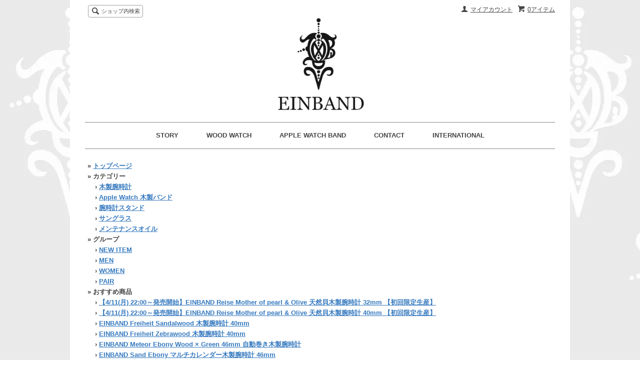

--- FILE ---
content_type: text/html; charset=EUC-JP
request_url: https://einbandwatch.com/?mode=f38
body_size: 6547
content:
<!DOCTYPE html PUBLIC "-//W3C//DTD XHTML 1.0 Transitional//EN" "http://www.w3.org/TR/xhtml1/DTD/xhtml1-transitional.dtd">
<html xmlns:og="http://ogp.me/ns#" xmlns:fb="http://www.facebook.com/2008/fbml" xmlns:mixi="http://mixi-platform.com/ns#" xmlns="http://www.w3.org/1999/xhtml" xml:lang="ja" lang="ja" dir="ltr">
<head>
<meta http-equiv="content-type" content="text/html; charset=euc-jp" />
<meta http-equiv="X-UA-Compatible" content="IE=edge,chrome=1" />
<title>サイトマップ - 木製腕時計のお店 EINBAND</title>
<meta name="Keywords" content="サイトマップ,einbandwatch" />
<meta name="Description" content="" />
<meta name="Author" content="" />
<meta name="Copyright" content="GMOペパボ" />
<meta http-equiv="content-style-type" content="text/css" />
<meta http-equiv="content-script-type" content="text/javascript" />
<link rel="stylesheet" href="https://img14.shop-pro.jp/PA01302/567/css/6/index.css?cmsp_timestamp=20250317135933" type="text/css" />

<link rel="alternate" type="application/rss+xml" title="rss" href="https://einbandwatch.com/?mode=rss" />
<link rel="shortcut icon" href="https://img14.shop-pro.jp/PA01302/567/favicon.ico?cmsp_timestamp=20220824122257" />
<script type="text/javascript" src="//ajax.googleapis.com/ajax/libs/jquery/1.7.2/jquery.min.js" ></script>
<meta property="og:title" content="サイトマップ - 木製腕時計のお店 EINBAND" />
<meta property="og:description" content="" />
<meta property="og:url" content="https://einbandwatch.com?mode=f38" />
<meta property="og:site_name" content="木製腕時計のお店 EINBAND" />
<meta name="google-site-verification" content="nZ4MW6rxxx0J-xBuMNZhjB3VUJpzJGpwojXXEJwXiig" />
<script>
  var Colorme = {"page":"free38","shop":{"account_id":"PA01302567","title":"\u6728\u88fd\u8155\u6642\u8a08\u306e\u304a\u5e97 EINBAND"},"basket":{"total_price":0,"items":[]},"customer":{"id":null}};

  (function() {
    function insertScriptTags() {
      var scriptTagDetails = [{"src":"https:\/\/connect.buyee.jp\/4c5a1044a8f4037cd10a3a03cca31e4b1f40ccfe897a7529e3296d06439a9da2\/main.js","integrity":"sha384-wjWBsS\/9\/N6C0NxlATGZqVPtstCFpJiYGKMWZCZEvTECVq3QZGSa4RTXAimrwWVv"}];
      var entry = document.getElementsByTagName('script')[0];

      scriptTagDetails.forEach(function(tagDetail) {
        var script = document.createElement('script');

        script.type = 'text/javascript';
        script.src = tagDetail.src;
        script.async = true;

        if( tagDetail.integrity ) {
          script.integrity = tagDetail.integrity;
          script.setAttribute('crossorigin', 'anonymous');
        }

        entry.parentNode.insertBefore(script, entry);
      })
    }

    window.addEventListener('load', insertScriptTags, false);
  })();
</script>
</head>
<body>
<meta name="colorme-acc-payload" content="?st=1&pt=11038&ut=0&at=PA01302567&v=20260116112459&re=&cn=41f58d3ba57485297a672892d78ae6ad" width="1" height="1" alt="" /><script>!function(){"use strict";Array.prototype.slice.call(document.getElementsByTagName("script")).filter((function(t){return t.src&&t.src.match(new RegExp("dist/acc-track.js$"))})).forEach((function(t){return document.body.removeChild(t)})),function t(c){var r=arguments.length>1&&void 0!==arguments[1]?arguments[1]:0;if(!(r>=c.length)){var e=document.createElement("script");e.onerror=function(){return t(c,r+1)},e.src="https://"+c[r]+"/dist/acc-track.js?rev=3",document.body.appendChild(e)}}(["acclog001.shop-pro.jp","acclog002.shop-pro.jp"])}();</script><Body Background="https://img14.shop-pro.jp/PA01302/567/etc/0322rriirr0322d.jpg?cmsp_timestamp=20220322195304">

<script src="https://img.shop-pro.jp/tmpl_js/63/jquery.tile.js"></script>
<script src="https://img.shop-pro.jp/tmpl_js/63/jquery.masonry.min.js"></script>

<!--[if lt IE 9]>
<script type="text/javascript">
  $(function (){
    $('.layout_wrapper').addClass('ie_wrapper');
  });
</script>
<![endif]-->
<!--[if lt IE 8]>
<script type="text/javascript">
  $(function (){
    $('.icon').each(function () {
      $(this).addClass('ie');
      var classNames = $(this).attr('class').split(' ');
      var spanClassName;
      for (var i = 0; i < classNames.length; i++) {
        if (classNames[i].indexOf('icon_') >= 0 && classNames[i] != 'icon' ) {
          spanClassName = classNames[i];
          break;
        }
      }
      $(this).prepend('<span class="ie_icon ie_'+ spanClassName +'"></span>')
    });
  });
</script>
<![endif]-->
<div id="wrapper" class="layout_wrapper">
  
  <div id="header" class="layout_header">
    <div class="header_headline_nav clearfix">
      <div class="viewcart_btn header_btn">
                        <a href="https://einbandwatch.com/cart/proxy/basket?shop_id=PA01302567&shop_domain=einbandwatch.com" class="icon icon_viewcart">
          <span class="header_btn_txt">0アイテム</span>
        </a>
      </div>
      <ul class="header_member_nav">
                <li class="member_myaccount_btn header_btn">
          <a href="https://einbandwatch.com/?mode=myaccount" class="icon icon_myaccount">
            マイアカウント
          </a>
        </li>
      </ul>
      <div class="prd_search_block">
        <div class="icon icon_search prd_search_form_btn header_btn">
          <span class="header_btn_txt">ショップ内検索</span>
        </div>
        <form action="https://einbandwatch.com/" method="GET" class="prd_search_form">
          <input type="hidden" name="mode" value="srh" />
          <div class="clearfix">
            <input type="text" name="keyword" class="prd_search_keyword" />
            <input type="submit" class="prd_search_btn" value="検索" />
          </div>
          <div class="prd_search_optioncategory">カテゴリーで絞り込む</div>
          <select class="prd_search_select" name="cid">
            <option value="">カテゴリーを選択</option>
            <option value="2926116,0">電池交換・修理</option><option value="1848762,0">木製腕時計</option><option value="2468117,0">Apple Watch 木製バンド</option><option value="2854849,0">Google Pixel Watch 木製ベルト</option><option value="2656502,0">腕時計スタンド</option><option value="2474711,0">サングラス</option><option value="2584943,0">メンテナンスオイル</option><option value="2852006,0">木製ブレスレット</option><option value="2863212,0">置き時計</option><option value="2886815,0">懐中時計</option><option value="2824563,0">スマートウォッチ木製バンド</option>          </select>
        </form>
      </div>
                </div>
  <center>
<a href="http://einbandwatch.com/">
<img src="https://img14.shop-pro.jp/PA01302/567/etc/%B9%F5%A5%ED%A5%B4%C6%A9%CC%C0.png?cmsp_timestamp=20200602155715" width="200" height="190"></center> <BR>
		

    <div class="header_global_nav">
      <ul class="header_nav_lst clearfix">
        <li class="header_nav_menu"><a href="http://einbandwatch.com/?mode=f1">STORY</a></li>
                  <li class="header_nav_menu"><a href="http://einbandwatch.com/?mode=cate&cbid=1848762&csid=0&sort=n">WOOD WATCH</a></li>
				
				 <li class="header_nav_menu"><a href="https://einbandwatch.com/?mode=cate&cbid=2468117&csid=0">APPLE WATCH BAND</a></li>
				
				
          <ul class="header_category_lst">
                          <li>
                <a href="https://einbandwatch.com/?mode=cate&cbid=2926116&csid=0">電池交換・修理</a>
              </li>
                          <li>
                <a href="https://einbandwatch.com/?mode=cate&cbid=1848762&csid=0">木製腕時計</a>
              </li>
                          <li>
                <a href="https://einbandwatch.com/?mode=cate&cbid=2468117&csid=0">Apple Watch 木製バンド</a>
              </li>
                          <li>
                <a href="https://einbandwatch.com/?mode=cate&cbid=2854849&csid=0">Google Pixel Watch 木製ベルト</a>
              </li>
                          <li>
                <a href="https://einbandwatch.com/?mode=cate&cbid=2656502&csid=0">腕時計スタンド</a>
              </li>
                          <li>
                <a href="https://einbandwatch.com/?mode=cate&cbid=2474711&csid=0">サングラス</a>
              </li>
                          <li>
                <a href="https://einbandwatch.com/?mode=cate&cbid=2584943&csid=0">メンテナンスオイル</a>
              </li>
                          <li>
                <a href="https://einbandwatch.com/?mode=cate&cbid=2852006&csid=0">木製ブレスレット</a>
              </li>
                          <li>
                <a href="https://einbandwatch.com/?mode=cate&cbid=2863212&csid=0">置き時計</a>
              </li>
                          <li>
                <a href="https://einbandwatch.com/?mode=cate&cbid=2886815&csid=0">懐中時計</a>
              </li>
                          <li>
                <a href="https://einbandwatch.com/?mode=cate&cbid=2824563&csid=0">スマートウォッチ木製バンド</a>
              </li>
                                      <li>
                <a href="https://einbandwatch.com/?mode=grp&gid=1111917">NEW ITEM</a>
              </li>
                          <li>
                <a href="https://einbandwatch.com/?mode=grp&gid=2671681">WOMEN</a>
              </li>
                          <li>
                <a href="https://einbandwatch.com/?mode=grp&gid=2671680">MEN</a>
              </li>
                          <li>
                <a href="https://einbandwatch.com/?mode=grp&gid=2671682">PAIR</a>
              </li>
                          <li>
                <a href="https://einbandwatch.com/?mode=grp&gid=1520473">自動巻き</a>
              </li>
                      </ul>
        </li>
        <li class="header_nav_menu"><a href="https://einbandwatch.shop-pro.jp/secure/?mode=inq&shop_id=PA01302567&tid=6">CONTACT</a></li>
                <li class="header_nav_menu"><a href="https://jp.pinkoi.com/store/einband"target="_blank">INTERNATIONAL</a></li>
      </ul>
    </div>
  </div>
  
  
  <div id="container" class="layout_container">
    <style type="text/css">
<!--/*サイトマップ全体のボックス*/
#cmsp_map {
  margin:5px;
  paddong:0px;
}

/*大項目*/
#cmsp_map div {
  margin:5px 0px;
  padding:0px;
  font-weight:bold;
}

/*サブカテゴリーを囲む*/
#cmsp_map dl {
  margin:0px;
  padding:0px;
}

/*サブカテゴリー名*/
#cmsp_map dt {
  margin:5px 0px 0px 15px;
  padding:0px;
}
/*サブカテゴリー内の商品リストを囲む*/
#cmsp_map dd {
  margin:0px 0px 0px 10px;
  padding:0px;
}

/*商品リスト*/
#cmsp_map ul {
  margin:0px 0px 15px 0px;
  padding:0px;
}

#cmsp_map li {
  margin:5px 0px 0px 30px;
  padding:0px;
  font-weight:normal;
  list-style-type:disc;
  list-style-image:none;
  background:none;
}

-->
</style>

<div id="cmsp_map">
  <div>
    &raquo;&nbsp;<a href="https://einbandwatch.com/">トップページ</a>
  </div>
  <div>&raquo;&nbsp;カテゴリー
    <dl>
    <dt>&rsaquo;&nbsp;<a href="https://einbandwatch.com/?mode=cate&amp;cbid=1848762&amp;csid=0">木製腕時計</a></dt>
    </dl>
    <dl>
    <dt>&rsaquo;&nbsp;<a href="https://einbandwatch.com/?mode=cate&amp;cbid=2468117&amp;csid=0">Apple Watch 木製バンド</a></dt>
    </dl>
    <dl>
    <dt>&rsaquo;&nbsp;<a href="https://einbandwatch.com/?mode=cate&amp;cbid=2656502&amp;csid=0">腕時計スタンド</a></dt>
    </dl>
    <dl>
    <dt>&rsaquo;&nbsp;<a href="https://einbandwatch.com/?mode=cate&amp;cbid=2474711&amp;csid=0">サングラス</a></dt>
    </dl>
    <dl>
    <dt>&rsaquo;&nbsp;<a href="https://einbandwatch.com/?mode=cate&amp;cbid=2584943&amp;csid=0">メンテナンスオイル</a></dt>
    </dl>
  </div>
  <div>&raquo;&nbsp;グループ
    <dl>
    <dt>&rsaquo;&nbsp;<a href="https://einbandwatch.com/?mode=grp&amp;gid=1111917">NEW ITEM</a></dt>
    </dl>
    <dl>
    <dt>&rsaquo;&nbsp;<a href="https://einbandwatch.com/?mode=grp&amp;gid=2671680">MEN</a></dt>
    </dl>
    <dl>
    <dt>&rsaquo;&nbsp;<a href="https://einbandwatch.com/?mode=grp&amp;gid=2671681">WOMEN</a></dt>
    </dl>
    <dl>
    <dt>&rsaquo;&nbsp;<a href="https://einbandwatch.com/?mode=grp&amp;gid=2671682">PAIR</a></dt>
    </dl>
  </div>
  <div>&raquo;&nbsp;おすすめ商品
    <dl>
    <dt>&rsaquo;&nbsp;<a href="https://einbandwatch.com/?pid=167438778">【4/11(月) 22:00～発売開始】EINBAND Reise Mother of pearl & Olive 天然貝木製腕時計 32mm 【初回限定生産】</a></dt>
    <dd>
    </dd>
    </dl>
    <dl>
    <dt>&rsaquo;&nbsp;<a href="https://einbandwatch.com/?pid=167438143">【4/11(月) 22:00～発売開始】EINBAND Reise Mother of pearl & Olive 天然貝木製腕時計 40mm 【初回限定生産】</a></dt>
    <dd>
    </dd>
    </dl>
    <dl>
    <dt>&rsaquo;&nbsp;<a href="https://einbandwatch.com/?pid=166974781">EINBAND Freiheit Sandalwood 木製腕時計 40mm</a></dt>
    <dd>
    </dd>
    </dl>
    <dl>
    <dt>&rsaquo;&nbsp;<a href="https://einbandwatch.com/?pid=163819153">EINBAND Freiheit Zebrawood 木製腕時計 40mm</a></dt>
    <dd>
    </dd>
    </dl>
    <dl>
    <dt>&rsaquo;&nbsp;<a href="https://einbandwatch.com/?pid=165397980">EINBAND Meteor Ebony Wood × Green 46mm  自動巻き木製腕時計</a></dt>
    <dd>
    </dd>
    </dl>
    <dl>
    <dt>&rsaquo;&nbsp;<a href="https://einbandwatch.com/?pid=113748251">EINBAND Sand Ebony マルチカレンダー木製腕時計 46mm  </a></dt>
    <dd>
    </dd>
    </dl>
    <dl>
    <dt>&rsaquo;&nbsp;<a href="https://einbandwatch.com/?pid=166068872">EINBAND Sand Red sandalwood & Ebony マルチカレンダー木製腕時計 46mm</a></dt>
    <dd>
    </dd>
    </dl>
    <dl>
    <dt>&rsaquo;&nbsp;<a href="https://einbandwatch.com/?pid=165024166">EINBAND Reise Zebra Wood × Avalon Shell 木製腕時計 32mm 【初回限定生産】</a></dt>
    <dd>
    </dd>
    </dl>
    <dl>
    <dt>&rsaquo;&nbsp;<a href="https://einbandwatch.com/?pid=165024190">EINBAND Reise Zebra Wood × Avalon Shell 木製腕時計 40mm 【初回限定生産】</a></dt>
    <dd>
    </dd>
    </dl>
    <dl>
    <dt>&rsaquo;&nbsp;<a href="https://einbandwatch.com/?pid=154494031">EINBAND Traum Sandalwood & Olive 木製腕時計 32mm</a></dt>
    <dd>
    </dd>
    </dl>
    <dl>
    <dt>&rsaquo;&nbsp;<a href="https://einbandwatch.com/?pid=154084225">EINBAND 木製腕時計スタンド Walnut & Maple Aタイプ</a></dt>
    <dd>
    </dd>
    </dl>
    <dl>
    <dt>&rsaquo;&nbsp;<a href="https://einbandwatch.com/?pid=154089225">EINBAND AppleWatch木製スタンド Walnut & Maple Bタイプ</a></dt>
    <dd>
    </dd>
    </dl>
    <dl>
    <dt>&rsaquo;&nbsp;<a href="https://einbandwatch.com/?pid=153522386">EINBAND AppleWatch 天然木バンド Walnut×Sandalwood </a></dt>
    <dd>
    </dd>
    </dl>
    <dl>
    <dt>&rsaquo;&nbsp;<a href="https://einbandwatch.com/?pid=146937227">EINBAND AppleWatch 天然木バンド Mix Wood </a></dt>
    <dd>
    </dd>
    </dl>
    <dl>
    <dt>&rsaquo;&nbsp;<a href="https://einbandwatch.com/?pid=116797868">EINBAND Reise Zebrawood 木製腕時計 32mm </a></dt>
    <dd>
    </dd>
    </dl>
    <dl>
    <dt>&rsaquo;&nbsp;<a href="https://einbandwatch.com/?pid=116798347">EINBAND Reise Zebrawood 木製腕時計 40mm</a></dt>
    <dd>
    </dd>
    </dl>
    <dl>
    <dt>&rsaquo;&nbsp;<a href="https://einbandwatch.com/?pid=144662460">EINBAND Reise SandalWood & Gold 木製腕時計 32mm </a></dt>
    <dd>
    </dd>
    </dl>
    <dl>
    <dt>&rsaquo;&nbsp;<a href="https://einbandwatch.com/?pid=144662495">EINBAND Reise SandalWood & Gold 木製腕時計 40mm</a></dt>
    <dd>
    </dd>
    </dl>
    <dl>
    <dt>&rsaquo;&nbsp;<a href="https://einbandwatch.com/?pid=143607691">EINBAND Mond Acacia & Maplewood 木製腕時計 32mm</a></dt>
    <dd>
    </dd>
    </dl>
    <dl>
    <dt>&rsaquo;&nbsp;<a href="https://einbandwatch.com/?pid=143607620">EINBAND Mond Acacia & Maplewood 木製腕時計 40mm</a></dt>
    <dd>
    </dd>
    </dl>
    <dl>
    <dt>&rsaquo;&nbsp;<a href="https://einbandwatch.com/?pid=146760467">EINBAND Schatz メイプルウッド文字盤 木製腕時計 32mm</a></dt>
    <dd>
    </dd>
    </dl>
    <dl>
    <dt>&rsaquo;&nbsp;<a href="https://einbandwatch.com/?pid=146760237">EINBAND Schatz メイプルウッド文字盤 木製腕時計 40mm </a></dt>
    <dd>
    </dd>
    </dl>
    <dl>
    <dt>&rsaquo;&nbsp;<a href="https://einbandwatch.com/?pid=148975884">天然みつろうメンテナンスウッドワックス EINBAND自家製</a></dt>
    <dd>
    </dd>
    </dl>
  </div>
  <div>
    &raquo;&nbsp;<a href="https://einbandwatch.com/?mode=sk">特定商取引法に基づく表記</a>
  </div>
  <div>
    &raquo;&nbsp;<a href="https://einbandwatch.com/?mode=sk#payment">お支払い方法について</a>
  </div>
  <div>
    &raquo;&nbsp;<a href="https://einbandwatch.com/?mode=sk#delivery">配送方法・送料について</a>
  </div>
  <div>
    &raquo;&nbsp;<a href="https://einbandwatch.com/?mode=privacy">プライバシーポリシー</a>
  </div>
  <div>
    &raquo;&nbsp;<a href="https://einbandwatch.shop-pro.jp/secure?mode=inq&shop_id=PA01302567">お問合せ</a>
  </div>
  <div>
    &raquo;&nbsp;<a href="https://einbandwatch.com/secure?mode=myaccount&shop_id=PA01302567">マイアカウント</a>
  </div>
  <div>
    &raquo;&nbsp;<a href="https://einbandwatch.com/secure?mode=mailmaga&shop_id=PA01302567">メルマガ登録・解除</a>
  </div>
</div>  </div>
  
<BR><BR>
<center>				<table cellpadding="0" cellspacing="6"><tbody>
<tr>
<td>
<a href="https://www.google.com/maps/d/edit?mid=1_dQGz3RnaKcw2oUhwymNZjCvfPOQG_er&usp=sharing"><img src="https://img14.shop-pro.jp/PA01302/567/etc/0603wood-texture_00034.jpg?cmsp_timestamp=20200603155402"width="445" height="445" />
</td>
<td>
<a href="http://einbandwatch.com/?tid=6&mode=f14"><img src="https://img14.shop-pro.jp/PA01302/567/etc/0603%A5%BF%A5%A4%A5%E0%A5%AE%A5%A2.png?cmsp_timestamp=20200603103832" width="445" height="445"/>
</td>
</tr>
</tbody></table><BR>
	
	<a href="https://threenuts.official.ec/"><img src="https://img14.shop-pro.jp/PA01302/567/etc/%A5%D0%A5%CA%A1%BC_900x400_03%A1%CE%BD%A4%C0%B5%A1%CF.jpg?cmsp_timestamp=20220513071326" width="900" height="400"/></a>
		
		

		
	</center>	
		
  
  <div id="footer" class="layout_footer">
    <div class="footer_nav clearfix">			
      	
                  <div class="category_lst footer_section footer_grid_item">
           <h2 class="ttl_h2 icon icon_category_lst"><span class="clearfix icon icon_down">CATEGORY【カテゴリー】</span></h2>
       <center>   <BR> <a href="http://einbandwatch.com/?mode=cate&cbid=1848762&csid=0&sort=n">木製腕時計 ウッドウォッチ</a><BR><BR>
												 <a href="https://einbandwatch.com/?mode=cate&cbid=2468117&csid=0">Apple Watch バンド</a><BR><BR>
				 <a href="https://einbandwatch.com/?mode=cate&cbid=2854849&csid=0">Google Pixel Watch 木製ベルト</a><BR><BR>
				 
				 <a href="https://einbandwatch.com/?mode=cate&csid=0&cbid=2886815&sort=n">懐中時計 Pocket Watch</a><BR><BR>
				 
				 <a href="https://einbandwatch.com/?mode=cate&csid=0&cbid=2656502&sort=n">腕時計スタンド</a><BR><BR>
				 
				 						<a href="http://einbandwatch.com/?mode=cate&cbid=2474711&csid=0">サングラス</a><BR><BR>
						<a href="http://einbandwatch.com/?pid=148975884">メンテナンスオイル</a><BR><BR>
				 	 <a href="https://einbandwatch.com/?mode=cate&cbid=2852006&csid=0&sort=n">木製ブレスレット</a><BR><BR>
				 
				 </center>
						
          </div>
              	
              	
              	
              	
              	
              	
              	
              	
              	
              	
                                      <div class="category_lst footer_section footer_grid_item">
          <center>    <h2 class="ttl_h2 icon icon_category_lst"><span class="clearfix icon icon_down">SIZE【サイズ】</span></h2>
         <BR> <a href="http://einbandwatch.com/?mode=srh&keyword=32mm&cid=&sort=n">32mm</a><BR><BR>
						 <a href="http://einbandwatch.com/?mode=srh&keyword=34mm&cid=&sort=n">34mm</a><BR><BR>
						 <a href="http://einbandwatch.com/?mode=srh&keyword=36mm&cid=&sort=n">36mm</a><BR><BR>
						 <a href="http://einbandwatch.com/?mode=srh&keyword=40mm&cid=&sort=n">40mm</a><BR><BR>
						 <a href="http://einbandwatch.com/?mode=srh&keyword=42mm&cid=&sort=n">42mm</a><BR><BR>
						 <a href="http://einbandwatch.com/?mode=srh&keyword=46mm&cid=&sort=n">46mm</a><BR><BR>
						 </center>
						 
          </div>
                                                                                  <!--
      <div class="category_lst footer_section footer_grid_item">
        <h2 class="ttl_h2 icon icon_category_lst"><span class="clearfix icon icon_down">これ以降の商品ジャンルはテンプレを編集する</span></h2>
        <ul class="footer_lst">
          <li class="icon icon_lst">
            <a href="#">999円以下</a>
          </li>
          <li class="icon icon_lst">
            <a href="#">1,000円～2,999円</a>
          </li>
          <li class="icon icon_lst">
            <a href="#">3,000円～4,999円</a>
          </li>
          <li class="icon icon_lst">
            <a href="#">5,000円～9,999円</a>
          </li>
          <li class="icon icon_lst">
            <a href="#">10,000円以上</a>
          </li>
        </ul>
      </div>
      -->
               </div> 
    <div class="footer_nav">
       
      <div class="pages_lst footer_section footer_grid_item">
        <ul class="footer_lst">
          <li class="icon icon_lst">
            <a href="./">ショップホーム</a>
          </li>
          <li class="icon icon_lst">
            <a href="https://einbandwatch.shop-pro.jp/customer/inquiries/new">お問い合わせ</a>
          </li>
          <li class="icon icon_lst">
            <a href="https://einbandwatch.com/?mode=sk#payment">お支払い方法について</a>
          </li>
          <li class="icon icon_lst">
            <a href="https://einbandwatch.com/?mode=sk#delivery">配送方法・送料について</a>
          </li>
                      <li class="icon icon_lst">
              <a href="https://einbandwatch.shop-pro.jp/customer/newsletter/subscriptions/new">メルマガ登録・解除</a>
            </li>
                                              <li class="icon icon_lst">
                <a href="https://einbandwatch.com/?mode=f38">サイトマップ</a>
              </li>
                                          <li class="icon icon_lst">
            <a href="https://einbandwatch.com/?mode=sk">特定商取引法に基づく表記</a>
          </li>
        </ul>
      </div>
      <div class="pages_lst footer_section footer_grid_item">
        <ul class="footer_lst">
          <li class="icon icon_lst">
            <a href="https://einbandwatch.com/?mode=myaccount">マイアカウント</a>
          </li>
                    <li class="icon icon_lst">
            <a href="https://einbandwatch.com/cart/proxy/basket?shop_id=PA01302567&shop_domain=einbandwatch.com">カートを見る</a>
          </li>
          <li class="icon icon_lst">
            <a href="https://einbandwatch.com/?mode=privacy">プライバシーポリシー</a>
          </li>
          <li class="icon icon_lst">
            <a href="https://einbandwatch.com/?mode=rss">RSS</a>&nbsp;/&nbsp;<a href="https://einbandwatch.com/?mode=atom">ATOM</a>
          </li>
        </ul>
      </div> 
      
            <!--
      <div class="social_lst footer_section footer_grid_item">
        <ul>
          <li>
            <a href="https://twitter.com/einband_taka"><img src="https://img.shop-pro.jp/tmpl_img/63/social_twitter_2x.png" /></a>
          </li>
          <li>
            <a href="https://www.instagram.com/einband_woodwatch/"><img src="https://img.shop-pro.jp/tmpl_img/63/social_instergram_2x.png" /></a>
          </li>
          <li>
            <a href="https://www.facebook.com/einbandshop"><img src="https://img.shop-pro.jp/tmpl_img/63/social_facebook_2x.png" /></a>
          </li>
        </ul>
      </div>
      -->
          </div>
    <address class="copyright">  
			
				<A Href="https://twitter.com/einband_taka" Target="_blank">
 <Img Src="https://img14.shop-pro.jp/PA01302/567/etc/0603twitter.png?cmsp_timestamp=20200603110450" Border="0" Width="40" Height="40">
 </A>　
					<A Href="https://www.instagram.com/einband_woodwatch/" Target="_blank">
 <Img Src="https://img14.shop-pro.jp/PA01302/567/etc/0603inst.png?cmsp_timestamp=20200603110545" Border="0" Width="40" Height="40">
 </A>　<a href="https://lin.ee/JLAXSDg"><img src="https://scdn.line-apps.com/n/line_add_friends/btn/ja.png" alt="友だち追加" height="36" border="0"></a><BR>
						

   EINBAND ALL RIGHTS RESERVED
    
			
			
  </div>
  
</div>
<script>
$(function () {
  $('.footer_nav').imagesLoaded( function () {
    $('.footer_nav').masonry({
      itemSelector: '.footer_grid_item',
      "gutter": 0
    });
  });
  $('.prd_search_form_btn').click(function () {
    $('.prd_search_block').toggleClass('open');
    $('.prd_search_form').slideToggle();
  });
  $('.header_nav_menu_category span').click(function () {
    $('.header_category_lst').slideToggle('fast');
  });
  $(window).load(function () {
    $('.prd_lst_unit_s').tile();
    $('.prd_lst_unit_m').tile();
    $('.grp_lst_unit').tile();
  });
});
</script><script type="text/javascript" src="https://einbandwatch.com/js/cart.js" ></script>
<script type="text/javascript" src="https://einbandwatch.com/js/async_cart_in.js" ></script>
<script type="text/javascript" src="https://einbandwatch.com/js/product_stock.js" ></script>
<script type="text/javascript" src="https://einbandwatch.com/js/js.cookie.js" ></script>
<script type="text/javascript" src="https://einbandwatch.com/js/favorite_button.js" ></script>
</body></html>